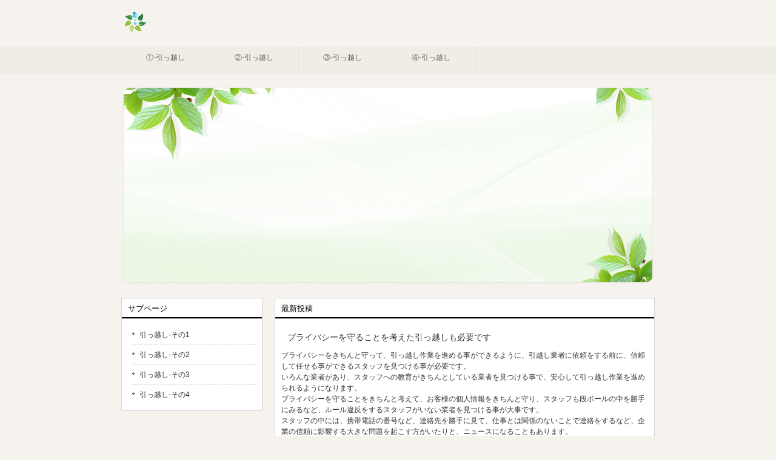

--- FILE ---
content_type: text/html; charset=UTF-8
request_url: http://www.ioscelgo.info/
body_size: 5510
content:
<!DOCTYPE html>
<html dir="ltr" lang="ja">
<head>
<meta charset="UTF-8">
<meta name="viewport" content="width=device-width, user-scalable=yes, maximum-scale=1.0, minimum-scale=1.0">
<title>プライバシーを守ることを考えた引っ越しも必要です</title>
<meta name="robots" content="noimageindex">

<link rel="stylesheet" href="style.css" type="text/css" media="screen">
<!--[if lt IE 9]>
<script src="js/html5.js"></script>
<script src="js/css3-mediaqueries.js"></script>
<![endif]-->
<script src="js/jquery1.7.2.min.js"></script>
<script src="js/script.js"></script>
</head>

<body>
<header id="header" role="banner">
	<div class="inner">
		<h2><a href="./"><img src="images/banners/logo.png" alt=""></a></h2>
	</div>
</header>

<nav id="mainNav">
	<div class="inner">
		<a class="menu" id="menu"><span>MENU</span></a>
		<div class="panel">
			<ul>
					<li><a href="melt.html"><strong>①-引っ越し</strong></a></li>
					<li><a href="relief.html"><strong>②-引っ越し</strong></a></li>
					<li><a href="attack.html"><strong>③-引っ越し</strong></a></li>
					<li><a href="interview.html"><strong>④-引っ越し</strong></a></li>
			</ul>
		</div>
	</div>
</nav>

<div id="mainImg">
	<img src="images/banners/_mainImg.jpg" width="880" height="328" alt="">
</div>

<div id="wrapper">
	<div id="content">
		<section>
			<h2 class="title"><span>最新投稿</span></h2>
			<ul class="post">
				<li><h3>プライバシーを守ることを考えた引っ越しも必要です</h3><p>プライバシーをきちんと守って、引っ越し作業を進める事ができるように、引越し業者に依頼をする前に、信頼して任せる事ができるスタッフを見つける事が必要です。<br>いろんな業者があり、スタッフへの教育がきちんとしている業者を見つける事で、安心して引っ越し作業を進められるようになります。<br>プライバシーを守ることをきちんと考えて、お客様の個人情報をきちんと守り、スタッフも段ボールの中を勝手にみるなど、ルール違反をするスタッフがいない業者を見つける事が大事です。<br>スタッフの中には、携帯電話の番号など、連絡先を勝手に見て、仕事とは関係のないことで連絡をするなど、企業の信頼に影響する大きな問題を起こす方がいたりと、ニュースになることもあります。<br>安心して引っ越し作業を任せる事ができるように、プライバシーをきちんと守ってくれる引越し業者を見つけるための情報収集に注目です。<br>また、大切な荷物は自分できちんと管理する事を考える事も重要になります。<br></p><p><p><p><a href='http://cosmo-hrmc.com/'>コスモ鍼灸整骨マッサージ院</a><br>当院では肩こり・腰痛の治療や交通事故によるケガの治療・訪問によるリハビリマッサージなどを行っています。</p><p><a href='https://ata-siu.org/boption/'>海外バイナリーオプション</a><br>稼げるバイナリーオプション業者はどこ？海外で人気の業者の特徴をまとめました</p><p><a href='https://hp.racoo.co.jp/'>https://hp.racoo.co.jp/</a><br>ホームページ作成に役立つトリビア随時配信しています</p></p>
</p></p>
				<li><h3></h3><p></p></p>
				<li><img width="135" height="92" src="images/banners/eyecatch2.jpg" alt=""><h3><a href="melt.html">引っ越し業者にお世話になった時のことについて</a></h3><p>先日１０年間住んでいたマンションから最近購入した一戸建ての家に引っ越しをしたのですが、無理をせずに引 &#8230;</p>
				<li><img width="135" height="92" src="images/banners/eyecatch3.jpg" alt=""><h3><a href="relief.html">今度の引っ越しは業者に頼みます</a></h3><p>引っ越しをしようと思っています。<br>今までは近場への引っ越しだったので、自分で荷物などを車で運ん &#8230;</p>
				<li><img width="135" height="92" src="images/banners/eyecatch4.jpg" alt=""><h3><a href="attack.html">引っ越し業者も一括で見積り入手</a></h3><p>引っ越しには様々なスタイルがあります。<br>そのスタイルによって荷物の運び出し方が変わってきます。 &#8230;</p>
				<li><img width="135" height="92" src="images/banners/eyecatch4.jpg" alt=""><h3><a href="interview.html">なるべく安く引っ越しをするのには</a></h3><p>やはり、春の季節になると、新生活を始めるために引っ越しをする人が増えます。<br>新天地での新たな生 &#8230;</p>
			</ul>
		</section>
	</div><!-- / content -->

	<aside id="sidebar">
		<section class="widget"><h3><span>サブページ</span></h3>
			<ul>
					<li><a href="melt.html">引っ越し-その1</a></li>
					<li><a href="relief.html">引っ越し-その2</a></li>
					<li><a href="attack.html">引っ越し-その3</a></li>
					<li><a href="interview.html">引っ越し-その4</a></li>
			</ul>
		</section>
	</aside>

</div>
<!-- / wrapper -->

<footer id="footer">
	<p id="copyright">Copyright &copy; プライバシーを守ることを考えた引っ越しも必要です All rights Reserved.
</footer>
<!-- / footer -->

</body>
</html>